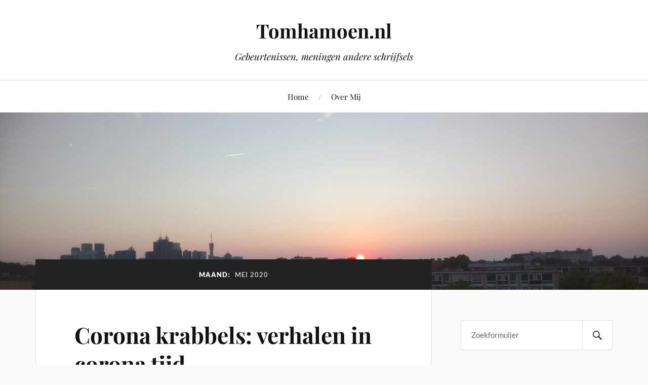

--- FILE ---
content_type: text/html; charset=UTF-8
request_url: http://www.tomhamoen.nl/2020/05/
body_size: 7031
content:
<!DOCTYPE html>

<html class="no-js" lang="nl-NL" xmlns:fb="https://www.facebook.com/2008/fbml" xmlns:addthis="https://www.addthis.com/help/api-spec" >

	<head profile="http://gmpg.org/xfn/11">

		<meta http-equiv="Content-Type" content="text/html; charset=UTF-8" />
		<meta name="viewport" content="width=device-width, initial-scale=1.0, maximum-scale=1.0, user-scalable=no" >

		<title>mei 2020 &#8211; Tomhamoen.nl</title>
<meta name='robots' content='max-image-preview:large' />
	<style>img:is([sizes="auto" i], [sizes^="auto," i]) { contain-intrinsic-size: 3000px 1500px }</style>
	<script>document.documentElement.className = document.documentElement.className.replace("no-js","js");</script>
<link rel='dns-prefetch' href='//s7.addthis.com' />
<link rel="alternate" type="application/rss+xml" title="Tomhamoen.nl &raquo; feed" href="http://www.tomhamoen.nl/feed/" />
<link rel="alternate" type="application/rss+xml" title="Tomhamoen.nl &raquo; reacties feed" href="http://www.tomhamoen.nl/comments/feed/" />
<script type="text/javascript">
/* <![CDATA[ */
window._wpemojiSettings = {"baseUrl":"https:\/\/s.w.org\/images\/core\/emoji\/15.0.3\/72x72\/","ext":".png","svgUrl":"https:\/\/s.w.org\/images\/core\/emoji\/15.0.3\/svg\/","svgExt":".svg","source":{"concatemoji":"http:\/\/www.tomhamoen.nl\/wp-includes\/js\/wp-emoji-release.min.js?ver=6.7.4"}};
/*! This file is auto-generated */
!function(i,n){var o,s,e;function c(e){try{var t={supportTests:e,timestamp:(new Date).valueOf()};sessionStorage.setItem(o,JSON.stringify(t))}catch(e){}}function p(e,t,n){e.clearRect(0,0,e.canvas.width,e.canvas.height),e.fillText(t,0,0);var t=new Uint32Array(e.getImageData(0,0,e.canvas.width,e.canvas.height).data),r=(e.clearRect(0,0,e.canvas.width,e.canvas.height),e.fillText(n,0,0),new Uint32Array(e.getImageData(0,0,e.canvas.width,e.canvas.height).data));return t.every(function(e,t){return e===r[t]})}function u(e,t,n){switch(t){case"flag":return n(e,"\ud83c\udff3\ufe0f\u200d\u26a7\ufe0f","\ud83c\udff3\ufe0f\u200b\u26a7\ufe0f")?!1:!n(e,"\ud83c\uddfa\ud83c\uddf3","\ud83c\uddfa\u200b\ud83c\uddf3")&&!n(e,"\ud83c\udff4\udb40\udc67\udb40\udc62\udb40\udc65\udb40\udc6e\udb40\udc67\udb40\udc7f","\ud83c\udff4\u200b\udb40\udc67\u200b\udb40\udc62\u200b\udb40\udc65\u200b\udb40\udc6e\u200b\udb40\udc67\u200b\udb40\udc7f");case"emoji":return!n(e,"\ud83d\udc26\u200d\u2b1b","\ud83d\udc26\u200b\u2b1b")}return!1}function f(e,t,n){var r="undefined"!=typeof WorkerGlobalScope&&self instanceof WorkerGlobalScope?new OffscreenCanvas(300,150):i.createElement("canvas"),a=r.getContext("2d",{willReadFrequently:!0}),o=(a.textBaseline="top",a.font="600 32px Arial",{});return e.forEach(function(e){o[e]=t(a,e,n)}),o}function t(e){var t=i.createElement("script");t.src=e,t.defer=!0,i.head.appendChild(t)}"undefined"!=typeof Promise&&(o="wpEmojiSettingsSupports",s=["flag","emoji"],n.supports={everything:!0,everythingExceptFlag:!0},e=new Promise(function(e){i.addEventListener("DOMContentLoaded",e,{once:!0})}),new Promise(function(t){var n=function(){try{var e=JSON.parse(sessionStorage.getItem(o));if("object"==typeof e&&"number"==typeof e.timestamp&&(new Date).valueOf()<e.timestamp+604800&&"object"==typeof e.supportTests)return e.supportTests}catch(e){}return null}();if(!n){if("undefined"!=typeof Worker&&"undefined"!=typeof OffscreenCanvas&&"undefined"!=typeof URL&&URL.createObjectURL&&"undefined"!=typeof Blob)try{var e="postMessage("+f.toString()+"("+[JSON.stringify(s),u.toString(),p.toString()].join(",")+"));",r=new Blob([e],{type:"text/javascript"}),a=new Worker(URL.createObjectURL(r),{name:"wpTestEmojiSupports"});return void(a.onmessage=function(e){c(n=e.data),a.terminate(),t(n)})}catch(e){}c(n=f(s,u,p))}t(n)}).then(function(e){for(var t in e)n.supports[t]=e[t],n.supports.everything=n.supports.everything&&n.supports[t],"flag"!==t&&(n.supports.everythingExceptFlag=n.supports.everythingExceptFlag&&n.supports[t]);n.supports.everythingExceptFlag=n.supports.everythingExceptFlag&&!n.supports.flag,n.DOMReady=!1,n.readyCallback=function(){n.DOMReady=!0}}).then(function(){return e}).then(function(){var e;n.supports.everything||(n.readyCallback(),(e=n.source||{}).concatemoji?t(e.concatemoji):e.wpemoji&&e.twemoji&&(t(e.twemoji),t(e.wpemoji)))}))}((window,document),window._wpemojiSettings);
/* ]]> */
</script>
<style id='wp-emoji-styles-inline-css' type='text/css'>

	img.wp-smiley, img.emoji {
		display: inline !important;
		border: none !important;
		box-shadow: none !important;
		height: 1em !important;
		width: 1em !important;
		margin: 0 0.07em !important;
		vertical-align: -0.1em !important;
		background: none !important;
		padding: 0 !important;
	}
</style>
<link rel='stylesheet' id='contact-form-7-css' href='http://www.tomhamoen.nl/wp-content/plugins/contact-form-7/includes/css/styles.css?ver=6.0.4' type='text/css' media='all' />
<link rel='stylesheet' id='lovecraft_googlefonts-css' href='http://www.tomhamoen.nl/wp-content/themes/lovecraft/assets/css/fonts.css?ver=6.7.4' type='text/css' media='all' />
<link rel='stylesheet' id='lovecraft_genericons-css' href='http://www.tomhamoen.nl/wp-content/themes/lovecraft/assets/css/genericons.min.css?ver=6.7.4' type='text/css' media='all' />
<link rel='stylesheet' id='lovecraft_style-css' href='http://www.tomhamoen.nl/wp-content/themes/lovecraft/style.css?ver=2.1.1' type='text/css' media='all' />
<link rel='stylesheet' id='addthis_all_pages-css' href='http://www.tomhamoen.nl/wp-content/plugins/addthis/frontend/build/addthis_wordpress_public.min.css?ver=6.7.4' type='text/css' media='all' />
<script type="text/javascript" src="http://www.tomhamoen.nl/wp-includes/js/jquery/jquery.min.js?ver=3.7.1" id="jquery-core-js"></script>
<script type="text/javascript" src="http://www.tomhamoen.nl/wp-includes/js/jquery/jquery-migrate.min.js?ver=3.4.1" id="jquery-migrate-js"></script>
<script type="text/javascript" src="http://www.tomhamoen.nl/wp-content/themes/lovecraft/assets/js/doubletaptogo.min.js?ver=1" id="lovecraft_doubletap-js"></script>
<link rel="https://api.w.org/" href="http://www.tomhamoen.nl/wp-json/" /><link rel="EditURI" type="application/rsd+xml" title="RSD" href="http://www.tomhamoen.nl/xmlrpc.php?rsd" />
<meta name="generator" content="WordPress 6.7.4" />

	</head>

	<body class="archive date">

		
		<a class="skip-link button" href="#site-content">Ga naar de inhoud</a>

		<header class="header-wrapper">

			<div class="header section bg-white small-padding">

				<div class="section-inner group">

					
						<div class="blog-title">
							<a href="http://www.tomhamoen.nl" rel="home">Tomhamoen.nl</a>
						</div>
					
													<h4 class="blog-tagline">Gebeurtenissen, meningen andere schrijfsels</h4>
											
					
				</div><!-- .section-inner -->

			</div><!-- .header -->

			<div class="toggles group">

				<button type="button" class="nav-toggle toggle">
					<div class="bar"></div>
					<div class="bar"></div>
					<div class="bar"></div>
					<span class="screen-reader-text">Toggle het mobiele menu</span>
				</button>

				<button type="button" class="search-toggle toggle">
					<div class="genericon genericon-search"></div>
					<span class="screen-reader-text">Toggle het zoekveld</span>
				</button>

			</div><!-- .toggles -->

		</header><!-- .header-wrapper -->

		<div class="navigation bg-white no-padding">

			<div class="section-inner group">

				<ul class="mobile-menu">

					<li id="menu-item-19" class="menu-item menu-item-type-custom menu-item-object-custom menu-item-home menu-item-19"><a href="http://www.tomhamoen.nl/">Home</a></li>
<li id="menu-item-20" class="menu-item menu-item-type-post_type menu-item-object-page menu-item-20"><a href="http://www.tomhamoen.nl/over-ons/">Over Mij</a></li>

				</ul>

				<div class="mobile-search">
					
<form method="get" class="search-form" id="search-form-696eac531bd32" action="http://www.tomhamoen.nl/">
	<input type="search" class="search-field" placeholder="Zoekformulier" name="s" id="s-696eac531bd34" />
	<button type="submit" class="search-button"><div class="genericon genericon-search"></div><span class="screen-reader-text">Zoeken</span></button>
</form>
				</div><!-- .mobile-search -->

				<ul class="main-menu">

					<li class="menu-item menu-item-type-custom menu-item-object-custom menu-item-home menu-item-19"><a href="http://www.tomhamoen.nl/">Home</a></li>
<li class="menu-item menu-item-type-post_type menu-item-object-page menu-item-20"><a href="http://www.tomhamoen.nl/over-ons/">Over Mij</a></li>

				</ul><!-- .main-menu -->

			</div><!-- .section-inner -->

		</div><!-- .navigation -->

		
			<figure class="header-image bg-image" style="background-image: url( http://www.tomhamoen.nl/wp-content/uploads/2018/06/cropped-DSC_0107-5.jpg );">
				<img src="http://www.tomhamoen.nl/wp-content/uploads/2018/06/cropped-DSC_0107-5.jpg" />
			</figure>

		
		<main id="site-content">
<div class="wrapper section">

	<div class="section-inner group">

		<div class="content">

			
				<div class="archive-header">

					<h1 class="archive-title">

						Maand: <span>mei 2020</span>
						
					</h1>

					
				</div><!-- .archive-header -->

			
			
				<div class="posts" id="posts">

					<div id="post-259" class="post post-259 type-post status-publish format-standard hentry category-corona category-film category-stukje tag-corona tag-film">

	
	
	<div class="post-inner">

		
			<div class="post-header">

				
					<h2 class="post-title"><a href="http://www.tomhamoen.nl/2020/05/20/corona-krabbels-verhalen-in-corona-tijd/">Corona krabbels: verhalen in corona tijd</a></h2>

							
		<div class="post-meta">

			<p class="post-author"><span>Door </span><a href="http://www.tomhamoen.nl/author/tomhamoen/" title="Berichten van Tom" rel="author">Tom</a></p>

			<p class="post-date"><span>Op </span><a href="http://www.tomhamoen.nl/2020/05/20/corona-krabbels-verhalen-in-corona-tijd/">20 mei 2020</a></p>

							<p class="post-categories"><span>In </span><a href="http://www.tomhamoen.nl/category/corona/" rel="category tag">corona</a>, <a href="http://www.tomhamoen.nl/category/film/" rel="category tag">Film</a>, <a href="http://www.tomhamoen.nl/category/stukje/" rel="category tag">Stukje</a></p>
			
			
		</div><!-- .post-meta -->

		
			</div><!-- .post-header -->

		
		
			<div class="post-content entry-content">
				<div class="at-above-post-arch-page addthis_tool" data-url="http://www.tomhamoen.nl/2020/05/20/corona-krabbels-verhalen-in-corona-tijd/"></div><p>In corona tijd krabbel ik af en toe wat neer. Deze keer over de korte film &#8216;Op Gepaste Afstand&#8217;.</p>
<p>Op gepaste afstand is één van de twee Nederlandse films die als eerste in corona tijd zijn gemaakt. Het is een degelijke, korte film die geïnspireerd lijkt te zijn op de before trilogie van Richard Linklater. De film speelt zich echt in het nu af, met alles wat erbij hoort. Lege straten, ruzies over afstand en een lege bar. Schitterend gefilmd en geacteerd. Ik vraag me alleen af of dit soort verhalen nu al moeten worden verteld. We beleven ze immers zelf dagelijks, zij het iets minder geromantiseerd.</p>
<p>Interessanter lijkt het me dan ook als cultuurmakers nu iets uitbrengen wat totaal of bijna niet met corona te maken heeft. Over die ziekte kunnen ze later nog films maken.</p>
<p>Op Gepaste Afstand staat nu op Pathé thuis en is tijdelijk gratis te zien.</p>
<!-- AddThis Advanced Settings above via filter on the_content --><!-- AddThis Advanced Settings below via filter on the_content --><!-- AddThis Advanced Settings generic via filter on the_content --><!-- AddThis Share Buttons above via filter on the_content --><!-- AddThis Share Buttons below via filter on the_content --><div class="at-below-post-arch-page addthis_tool" data-url="http://www.tomhamoen.nl/2020/05/20/corona-krabbels-verhalen-in-corona-tijd/"></div><!-- AddThis Share Buttons generic via filter on the_content -->			</div>

			
	</div><!-- .post-inner -->

</div><!-- .post -->
<div id="post-257" class="post post-257 type-post status-publish format-standard hentry category-corona category-stukje tag-corona tag-wilhelmina">

	
	
	<div class="post-inner">

		
			<div class="post-header">

				
					<h2 class="post-title"><a href="http://www.tomhamoen.nl/2020/05/05/corona-krabbels-wilhelmina/">Corona Krabbels: Wilhelmina</a></h2>

							
		<div class="post-meta">

			<p class="post-author"><span>Door </span><a href="http://www.tomhamoen.nl/author/tomhamoen/" title="Berichten van Tom" rel="author">Tom</a></p>

			<p class="post-date"><span>Op </span><a href="http://www.tomhamoen.nl/2020/05/05/corona-krabbels-wilhelmina/">5 mei 2020</a></p>

							<p class="post-categories"><span>In </span><a href="http://www.tomhamoen.nl/category/corona/" rel="category tag">corona</a>, <a href="http://www.tomhamoen.nl/category/stukje/" rel="category tag">Stukje</a></p>
			
			
		</div><!-- .post-meta -->

		
			</div><!-- .post-header -->

		
		
			<div class="post-content entry-content">
				<div class="at-above-post-arch-page addthis_tool" data-url="http://www.tomhamoen.nl/2020/05/05/corona-krabbels-wilhelmina/"></div><p>In deze rare tijden krabbel ik ongeregeld wat neer over iets wat ermee van doen heeft. Vandaag: Wilhelmina, een vergelijking.</p>
<p class="more-link-wrapper"><a class="more-link faux-button" href="http://www.tomhamoen.nl/2020/05/05/corona-krabbels-wilhelmina/">Lees meer</a></p>
<!-- AddThis Advanced Settings above via filter on the_content --><!-- AddThis Advanced Settings below via filter on the_content --><!-- AddThis Advanced Settings generic via filter on the_content --><!-- AddThis Share Buttons above via filter on the_content --><!-- AddThis Share Buttons below via filter on the_content --><div class="at-below-post-arch-page addthis_tool" data-url="http://www.tomhamoen.nl/2020/05/05/corona-krabbels-wilhelmina/"></div><!-- AddThis Share Buttons generic via filter on the_content -->			</div>

			
	</div><!-- .post-inner -->

</div><!-- .post -->
<div id="post-204" class="post post-204 type-post status-publish format-standard has-post-thumbnail hentry category-corona category-film category-stukje category-theater tag-corona tag-film tag-kringloop tag-theater">

	
	
		<figure class="post-image">
			<a href="http://www.tomhamoen.nl/2020/05/02/corona-krabbels-3-rood-fluweel/">
				<img width="900" height="438" src="http://www.tomhamoen.nl/wp-content/uploads/2020/04/20200425_113524-900x438.jpg" class="attachment-post-image size-post-image wp-post-image" alt="Theaterstoelen" decoding="async" fetchpriority="high" srcset="http://www.tomhamoen.nl/wp-content/uploads/2020/04/20200425_113524-900x438.jpg 900w, http://www.tomhamoen.nl/wp-content/uploads/2020/04/20200425_113524-300x146.jpg 300w, http://www.tomhamoen.nl/wp-content/uploads/2020/04/20200425_113524-1024x498.jpg 1024w, http://www.tomhamoen.nl/wp-content/uploads/2020/04/20200425_113524-768x373.jpg 768w, http://www.tomhamoen.nl/wp-content/uploads/2020/04/20200425_113524-1536x747.jpg 1536w, http://www.tomhamoen.nl/wp-content/uploads/2020/04/20200425_113524-2048x996.jpg 2048w, http://www.tomhamoen.nl/wp-content/uploads/2020/04/20200425_113524-1280x622.jpg 1280w" sizes="(max-width: 900px) 100vw, 900px" />			</a><!-- .featured-media -->
		</figure><!-- .post-image -->

	
	<div class="post-inner">

		
			<div class="post-header">

				
					<h2 class="post-title"><a href="http://www.tomhamoen.nl/2020/05/02/corona-krabbels-3-rood-fluweel/">Corona Krabbels (3): rood fluweel</a></h2>

							
		<div class="post-meta">

			<p class="post-author"><span>Door </span><a href="http://www.tomhamoen.nl/author/tomhamoen/" title="Berichten van Tom" rel="author">Tom</a></p>

			<p class="post-date"><span>Op </span><a href="http://www.tomhamoen.nl/2020/05/02/corona-krabbels-3-rood-fluweel/">2 mei 2020</a></p>

							<p class="post-categories"><span>In </span><a href="http://www.tomhamoen.nl/category/corona/" rel="category tag">corona</a>, <a href="http://www.tomhamoen.nl/category/film/" rel="category tag">Film</a>, <a href="http://www.tomhamoen.nl/category/stukje/" rel="category tag">Stukje</a>, <a href="http://www.tomhamoen.nl/category/theater/" rel="category tag">theater</a></p>
			
			
		</div><!-- .post-meta -->

		
			</div><!-- .post-header -->

		
		
			<div class="post-content entry-content">
				<div class="at-above-post-arch-page addthis_tool" data-url="http://www.tomhamoen.nl/2020/05/02/corona-krabbels-3-rood-fluweel/"></div><p>Het is crisis. Corona crisis. Ondanks dat is er nog veel op te merken. Deze keer over het theater.</p>
<p class="more-link-wrapper"><a class="more-link faux-button" href="http://www.tomhamoen.nl/2020/05/02/corona-krabbels-3-rood-fluweel/">Lees meer</a></p>
<!-- AddThis Advanced Settings above via filter on the_content --><!-- AddThis Advanced Settings below via filter on the_content --><!-- AddThis Advanced Settings generic via filter on the_content --><!-- AddThis Share Buttons above via filter on the_content --><!-- AddThis Share Buttons below via filter on the_content --><div class="at-below-post-arch-page addthis_tool" data-url="http://www.tomhamoen.nl/2020/05/02/corona-krabbels-3-rood-fluweel/"></div><!-- AddThis Share Buttons generic via filter on the_content -->			</div>

			
	</div><!-- .post-inner -->

</div><!-- .post -->

				</div><!-- .posts -->

				
			
		</div><!-- .content -->

		<aside class="sidebar">

	<div class="widgets"><div class="widget widget_search"><div class="widget-content">
<form method="get" class="search-form" id="search-form-696eac531f174" action="http://www.tomhamoen.nl/">
	<input type="search" class="search-field" placeholder="Zoekformulier" name="s" id="s-696eac531f176" />
	<button type="submit" class="search-button"><div class="genericon genericon-search"></div><span class="screen-reader-text">Zoeken</span></button>
</form>
</div></div><div class="widget widget_lovecraft_recent_posts"><div class="widget-content"><h3 class="widget-title">Recente berichten</h3>
				<ul class="lovecraft-widget-list">

					
						<li class="group">

							<a href="http://www.tomhamoen.nl/2022/09/19/the-queen-is-death-long-live-the-queen/">

								<div class="post-icon">

									
										<div class="genericon genericon-standard"></div>

									
								</div>

								<div class="inner">
									<p class="title">The Queen is dead. Long Live the Queen</p>
									<p class="meta">19 september 2022</p>
								</div>

							</a>

						</li>

						
						<li class="group">

							<a href="http://www.tomhamoen.nl/2022/09/12/de-stripdagen-het-is-klaar/">

								<div class="post-icon">

									
										<div class="genericon genericon-standard"></div>

									
								</div>

								<div class="inner">
									<p class="title">De stripdagen: Het is klaar?</p>
									<p class="meta">12 september 2022</p>
								</div>

							</a>

						</li>

						
						<li class="group">

							<a href="http://www.tomhamoen.nl/2022/09/05/stripdagen-rijswijk-2022-mijn-mening/">

								<div class="post-icon">

									
										<div class="genericon genericon-standard"></div>

									
								</div>

								<div class="inner">
									<p class="title">Stripdagen Rijswijk 2022 &#8211; mijn mening</p>
									<p class="meta">5 september 2022</p>
								</div>

							</a>

						</li>

						
						<li class="group">

							<a href="http://www.tomhamoen.nl/2020/06/01/mobiele-airconditioning-kopen-een-gids/">

								<div class="post-icon">

									
										<div class="genericon genericon-standard"></div>

									
								</div>

								<div class="inner">
									<p class="title">Mobiele airconditioning kopen: een gids</p>
									<p class="meta">1 juni 2020</p>
								</div>

							</a>

						</li>

						
						<li class="group">

							<a href="http://www.tomhamoen.nl/2020/05/20/corona-krabbels-verhalen-in-corona-tijd/">

								<div class="post-icon">

									
										<div class="genericon genericon-standard"></div>

									
								</div>

								<div class="inner">
									<p class="title">Corona krabbels: verhalen in corona tijd</p>
									<p class="meta">20 mei 2020</p>
								</div>

							</a>

						</li>

						
				</ul>

			</div></div><div class="widget widget_categories"><div class="widget-content"><h3 class="widget-title">Categorieën</h3>
			<ul>
					<li class="cat-item cat-item-98"><a href="http://www.tomhamoen.nl/category/corona/">corona</a> (5)
</li>
	<li class="cat-item cat-item-4"><a href="http://www.tomhamoen.nl/category/eerste-stappen/">Eerste stappen</a> (1)
</li>
	<li class="cat-item cat-item-12"><a href="http://www.tomhamoen.nl/category/film/">Film</a> (7)
</li>
	<li class="cat-item cat-item-1"><a href="http://www.tomhamoen.nl/category/geen-categorie/">Geen categorie</a> (1)
</li>
	<li class="cat-item cat-item-91"><a href="http://www.tomhamoen.nl/category/in-memoriam/">In memoriam</a> (3)
</li>
	<li class="cat-item cat-item-83"><a href="http://www.tomhamoen.nl/category/jubilea/">jubilea</a> (1)
</li>
	<li class="cat-item cat-item-36"><a href="http://www.tomhamoen.nl/category/nieuwbouw/">Nieuwbouw</a> (1)
</li>
	<li class="cat-item cat-item-64"><a href="http://www.tomhamoen.nl/category/recensie/">recensie</a> (1)
</li>
	<li class="cat-item cat-item-7"><a href="http://www.tomhamoen.nl/category/scene-2/">Scène</a> (2)
</li>
	<li class="cat-item cat-item-42"><a href="http://www.tomhamoen.nl/category/strip/">strip</a> (4)
</li>
	<li class="cat-item cat-item-8"><a href="http://www.tomhamoen.nl/category/stukje/">Stukje</a> (12)
</li>
	<li class="cat-item cat-item-17"><a href="http://www.tomhamoen.nl/category/theater/">theater</a> (3)
</li>
	<li class="cat-item cat-item-92"><a href="http://www.tomhamoen.nl/category/tv/">tv</a> (1)
</li>
			</ul>

			</div></div><div class="widget widget_archive"><div class="widget-content"><h3 class="widget-title">Archieven</h3>
			<ul>
					<li><a href='http://www.tomhamoen.nl/2022/09/'>september 2022</a>&nbsp;(3)</li>
	<li><a href='http://www.tomhamoen.nl/2020/06/'>juni 2020</a>&nbsp;(1)</li>
	<li><a href='http://www.tomhamoen.nl/2020/05/' aria-current="page">mei 2020</a>&nbsp;(3)</li>
	<li><a href='http://www.tomhamoen.nl/2020/04/'>april 2020</a>&nbsp;(2)</li>
	<li><a href='http://www.tomhamoen.nl/2020/03/'>maart 2020</a>&nbsp;(1)</li>
	<li><a href='http://www.tomhamoen.nl/2020/01/'>januari 2020</a>&nbsp;(2)</li>
	<li><a href='http://www.tomhamoen.nl/2019/12/'>december 2019</a>&nbsp;(1)</li>
	<li><a href='http://www.tomhamoen.nl/2019/02/'>februari 2019</a>&nbsp;(1)</li>
	<li><a href='http://www.tomhamoen.nl/2019/01/'>januari 2019</a>&nbsp;(1)</li>
	<li><a href='http://www.tomhamoen.nl/2018/10/'>oktober 2018</a>&nbsp;(2)</li>
	<li><a href='http://www.tomhamoen.nl/2018/09/'>september 2018</a>&nbsp;(3)</li>
	<li><a href='http://www.tomhamoen.nl/2018/08/'>augustus 2018</a>&nbsp;(4)</li>
	<li><a href='http://www.tomhamoen.nl/2018/06/'>juni 2018</a>&nbsp;(4)</li>
			</ul>

			</div></div></div>
</aside><!-- .sidebar -->

	</div><!-- .section-inner -->

</div><!-- .wrapper -->

		</main><!-- #site-content -->

		
		<div class="credits section bg-dark">

			<div class="credits-inner section-inner">

				<p class="powered-by">Mogelijk gemaakt door <a href="https://www.wordpress.org">WordPress</a> <span class="sep">&amp;</span> <span class="theme-by">Thema door <a href="https://andersnoren.se">Anders Nor&eacute;n</a></span></p>

			</div><!-- .section-inner -->

		</div><!-- .credits.section -->

		<script data-cfasync="false" type="text/javascript">if (window.addthis_product === undefined) { window.addthis_product = "wpp"; } if (window.wp_product_version === undefined) { window.wp_product_version = "wpp-6.2.7"; } if (window.addthis_share === undefined) { window.addthis_share = {"url_transforms":{"shorten":{"twitter":"bitly"}},"shorteners":{"bitly":{}}}; } if (window.addthis_config === undefined) { window.addthis_config = {"data_track_clickback":true,"ignore_server_config":true,"ui_atversion":"300"}; } if (window.addthis_layers === undefined) { window.addthis_layers = {}; } if (window.addthis_layers_tools === undefined) { window.addthis_layers_tools = [{"responsiveshare":{"numPreferredServices":3,"counts":"each","size":"20px","style":"responsive","shareCountThreshold":0,"services":"facebook,twitter,email,link","elements":".addthis_inline_share_toolbox_ic2s,.at-below-post,.at-below-post-page,.at-below-post-homepage","id":"responsiveshare"}}]; } else { window.addthis_layers_tools.push({"responsiveshare":{"numPreferredServices":3,"counts":"each","size":"20px","style":"responsive","shareCountThreshold":0,"services":"facebook,twitter,email,link","elements":".addthis_inline_share_toolbox_ic2s,.at-below-post,.at-below-post-page,.at-below-post-homepage","id":"responsiveshare"}});  } if (window.addthis_plugin_info === undefined) { window.addthis_plugin_info = {"info_status":"enabled","cms_name":"WordPress","plugin_name":"Share Buttons by AddThis","plugin_version":"6.2.7","plugin_mode":"WordPress","anonymous_profile_id":"wp-fda113c3ad35811dbcfa818a767c9bfd","page_info":{"template":"archives","post_type":""},"sharing_enabled_on_post_via_metabox":false}; } 
                    (function() {
                      var first_load_interval_id = setInterval(function () {
                        if (typeof window.addthis !== 'undefined') {
                          window.clearInterval(first_load_interval_id);
                          if (typeof window.addthis_layers !== 'undefined' && Object.getOwnPropertyNames(window.addthis_layers).length > 0) {
                            window.addthis.layers(window.addthis_layers);
                          }
                          if (Array.isArray(window.addthis_layers_tools)) {
                            for (i = 0; i < window.addthis_layers_tools.length; i++) {
                              window.addthis.layers(window.addthis_layers_tools[i]);
                            }
                          }
                        }
                     },1000)
                    }());
                </script><script type="text/javascript" src="http://www.tomhamoen.nl/wp-includes/js/dist/hooks.min.js?ver=4d63a3d491d11ffd8ac6" id="wp-hooks-js"></script>
<script type="text/javascript" src="http://www.tomhamoen.nl/wp-includes/js/dist/i18n.min.js?ver=5e580eb46a90c2b997e6" id="wp-i18n-js"></script>
<script type="text/javascript" id="wp-i18n-js-after">
/* <![CDATA[ */
wp.i18n.setLocaleData( { 'text direction\u0004ltr': [ 'ltr' ] } );
/* ]]> */
</script>
<script type="text/javascript" src="http://www.tomhamoen.nl/wp-content/plugins/contact-form-7/includes/swv/js/index.js?ver=6.0.4" id="swv-js"></script>
<script type="text/javascript" id="contact-form-7-js-translations">
/* <![CDATA[ */
( function( domain, translations ) {
	var localeData = translations.locale_data[ domain ] || translations.locale_data.messages;
	localeData[""].domain = domain;
	wp.i18n.setLocaleData( localeData, domain );
} )( "contact-form-7", {"translation-revision-date":"2025-02-18 08:29:12+0000","generator":"GlotPress\/4.0.1","domain":"messages","locale_data":{"messages":{"":{"domain":"messages","plural-forms":"nplurals=2; plural=n != 1;","lang":"nl"},"This contact form is placed in the wrong place.":["Dit contactformulier staat op de verkeerde plek."],"Error:":["Fout:"]}},"comment":{"reference":"includes\/js\/index.js"}} );
/* ]]> */
</script>
<script type="text/javascript" id="contact-form-7-js-before">
/* <![CDATA[ */
var wpcf7 = {
    "api": {
        "root": "http:\/\/www.tomhamoen.nl\/wp-json\/",
        "namespace": "contact-form-7\/v1"
    }
};
/* ]]> */
</script>
<script type="text/javascript" src="http://www.tomhamoen.nl/wp-content/plugins/contact-form-7/includes/js/index.js?ver=6.0.4" id="contact-form-7-js"></script>
<script type="text/javascript" src="http://www.tomhamoen.nl/wp-content/themes/lovecraft/assets/js/global.js?ver=2.1.1" id="lovecraft_global-js"></script>
<script type="text/javascript" src="https://s7.addthis.com/js/300/addthis_widget.js?ver=6.7.4#pubid=wp-fda113c3ad35811dbcfa818a767c9bfd" id="addthis_widget-js"></script>

	</body>
</html>
